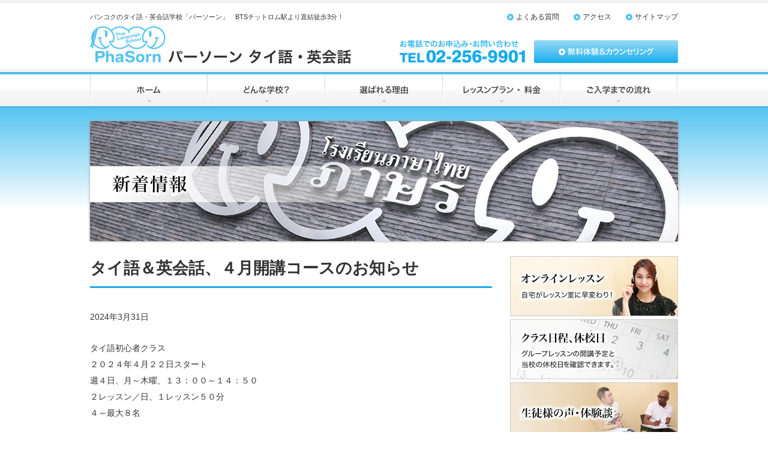

--- FILE ---
content_type: text/html
request_url: https://phasorn-thai.jp/news/310324.html
body_size: 12432
content:
<!DOCTYPE html PUBLIC "-//W3C//DTD XHTML 1.0 Transitional//EN" "http://www.w3.org/TR/xhtml1/DTD/xhtml1-transitional.dtd">
<html xmlns="http://www.w3.org/1999/xhtml" xml:lang="ja" lang="ja" dir="ltr">
<head>
<meta http-equiv="content-language" content="ja" />
<meta http-equiv="content-type" content="text/html; charset=utf-8" />
<meta http-equiv="content-style-type" content="text/css" />
<meta http-equiv="content-script-type" content="text/javascript" />
<title>タイ語＆英会話、４月開講コースのお知らせ｜タイ語・英会話スクール PhaSorn パーソーン</title>
<meta name="description" content="バンコクのタイ語教室・英会話スクールのPHASORN（パーソーン）。授業料からご入学の流れを紹介。無料体験レッスン受付中。" />
<meta name="keywords" content="タイ語,英会話,スクール,PHASORN,パーソーン,バンコク" />
<link rel="stylesheet" type="text/css" href="../cmn/css/screen.css" media="all" />
<script type="text/javascript" src="../cmn/js/jquery.min.js"></script>
<script type="text/javascript" src="../cmn/js/heightLine.js"></script>
<script type="text/javascript" src="../cmn/js/cmn.js"></script>
</head>

<body>
<div id="body">

<!-- header -->
<div id="headerArea">
<p id="logo"><a href="../index.html"><img src="../cmn/img/logo.gif" alt="PhaSorn" width="126" height="60" border="0" /></a></p>
<p id="logoText"><img src="../cmn/img/logotext.gif" alt="パーソーン タイ語・英会話" width="305" height="24" /></p>
<p id="headerCopy">バンコクのタイ語・英会話学校「パーソーン」　BTSチットロム駅より直結徒歩3分！</p>
<p id="headerTel"><img src="../cmn/img/footer_tel01.gif" alt="お電話でのお申込み・お問い合わせ 電話番号02-256-9901" width="209" height="38" /></p>
<div id="hnaviA">
<ul>
<li id="hnaviA01"><a href="../faq/index.html">よくある質問</a></li>
<li id="hnaviA02"><a href="../access/index.html">アクセス</a></li>
<li id="hnaviA03"><a href="../sitemap/index.html">サイトマップ</a></li>
</ul>
</div>
<div id="hnaviB">
<ul>
<li id="hnaviB02"><a href="../entry/index.html"><img src="../cmn/img/hnavi03_off.jpg" alt="無料体験＆カウンセリング" width="240" height="38" /></a></li>
</ul>
</div>
</div>
<!-- /header -->

<!-- navi -->
<div id="gnaviArea">
<ul>
<li id="gnavi01"><a href="../index.html"><img src="../cmn/img/gnavi01_off.jpg" alt="ホーム" width="196" height="53" /></a></li>
<li id="gnavi02"><a href="../about/index.html"><img src="../cmn/img/gnavi02_off.jpg" alt="どんな学校？" width="196" height="53" /></a></li>
<li id="gnavi03"><a href="../reason/index.html"><img src="../cmn/img/gnavi03_off.jpg" alt="選ばれる理由" width="196" height="53" /></a></li>
<li id="gnavi04"><a href="../lesson/index.html"><img src="../cmn/img/gnavi04_off.jpg" alt="レッスンプラン・料金" width="196" height="53" /></a></li>
<li id="gnavi05"><a href="../flow/index.html"><img src="../cmn/img/gnavi05_off.jpg" alt="ご入学までの流れ" width="196" height="53" /></a></li>
</ul>
</div>
<!-- /navi -->

<div id="photoArea"><h1><img src="img/title.jpg" alt="どんな学校？" width="980" height="200" /></h1></div>

<!-- contents -->
<div class="contentsAreaA clearFix">

<div class="leftAreaA">
<h2 class="headingLv02A">タイ語＆英会話、４月開講コースのお知らせ</h2>
<p class="mb25">2024年3月31日</p>

<p class="mb25">タイ語初心者クラス</br>
２０２４年４月２２日スタート</br>
週４日、月～木曜、１３：００～１４：５０</br>
２レッスン／日、１レッスン５０分</br>
４～最大８名</p>

<p class="mb25">タイ語初心者クラス（夜間コース）</br>
２０２４年４月２３日スタート</br>
週２日、火木曜、１８：３０～２０：２０</br>
２レッスン／日、１レッスン５０分</br>
４～最大８名</p>

<p class="mb25">基本となるタイ語の発音練習からはじめて、あいさつや数の数え方、ショッピングやレストランでの注文などなど、よく使うタイ語定番の言い回しを例文で学び、各シーンにズバリなタイ語のフレーズが自然に出てくるようになります。</p>

<p class="mb25">初心者英会話コース</br>
２０２４年４月２２日スタート</br>
週３日、月水金曜、９：００～１０：５０</br>
２レッスン／日、１レッスン５０分</br>
４～最大８名</p>

<p class="mb25">英会話コース（夜間コース）</br>
２０２４年４月２２日スタート</br>
週３日、月水金曜、１８：３０～２０：２０</br>
２レッスン／日、１レッスン５０分</br>
４～最大８名</p>

<p class="mb25">週末、土日集中でレッスンできるコースは<a href="https://www.phasorn-thai.jp/schedule/index.html">こちら</a>からご確認ください。</p>

<p class="mb25">体験レッスンも随時受付中！</br>
実際の授業内容や学校の雰囲気を体験することができます。</p>

<p class="mb25">お問い合わせはこちら↓</br>
info@phasorn-thai.com</br>
LINE</br>
<a href="https://lin.ee/sJi2Xnd">https://lin.ee/sJi2Xnd</a></p>

<p class="mb50 xCenter"><a href="javascript:history.back();">前のページに戻る</a></p>

<div id="entryAreaA01">
<div id="entryAreaA02">
<h2><img src="../cmn/img/footer_text01.gif" alt="無料体験レッスン＆カウンセリングのお申し込み" width="564" height="27" /></h2>
<h3><img src="../cmn/img/footer_text02.gif" alt="リラックスしながら楽しく学ぶ、パーソーンでのレッスンをお試しください。" width="516" height="17" /></h3>
<p>教授法・教師の質と和やかな雰囲気を体験してみてください。必ずご満足いただけると思います。必要に応じて日本人スタッフが対応させていただきますので、初心者の方も安心してお越しください。</p>
<ul>
<li id="enaviA01"><img src="../cmn/img/footer_tel01.gif" alt="お電話でのお申込み・お問い合わせ 電話番号02-256-9901" width="209" height="38" /></li>
<li id="enaviA03"><a href="../entry/index.html"><img src="../cmn/img/hnavi02_off.jpg" alt="無料体験＆カウンセリング" width="340" height="38" /></a></li>
</ul>
</div>
</div>

</div>
<!-- /contents -->

<!-- banner -->
<div class="rightAreaA">
<!--<h2 class="headingLv02C">年別アーカイブ</h2>
<ul id="rightLinkAreaA">
<li><a href="#">2013年</a></li>
<li><a href="#">2012年</a></li>
</ul>-->

<ul id="bannerAreaA">
<li><a href="../lesson/thai_online/index.html"><img src="../cmn/img/b01.jpg" alt="オンラインレッスン" width="280" height="100" /></a></li>
<li><a href="../schedule/index.html"><img src="../cmn/img/b02.jpg" alt="クラス日程、休校日" width="280" height="100" /></a></li>
<li><a href="../voice/index.html"><img src="../cmn/img/b03.jpg" alt="生徒様の声・体験談" width="280" height="100" /></a></li>
<li><a href="../lesson/thai_trip/index.html"><img src="../cmn/img/b04.jpg" alt="出張レッスン" width="280" height="100" /></a></li>
<li><a href="../reason/visa/index.html"><img src="../cmn/img/b05.jpg" alt="就学ビザコース" width="280" height="100" /></a></li>
<li><a href="../lesson/index.html#a02"><img src="../cmn/img/b06.jpg" alt="タイ語検定 試験対策コース" width="280" height="100" /></a></li>
</ul>
<div id="indexBannerAreaA">
<div class="indexBannerAreaB01">
<h2><a href="../about/index.html"><img src="../cmn/img/s03_heading01.jpg" alt="Phasornはどんな学校？" width="246" height="45" /></a></h2>
<p>タイ語や英語を学びたい理由、目標などを遠慮なくお聞かせください。レベルとあらゆる目的に合わせて、無理なくスタートしましょう。教師はあなたの文法や表現ミスを丁寧に指導します。</p>
</div>
<div class="indexBannerAreaB01">
<h2><a href="../lesson/index.html#a01"><img src="../cmn/img/s03_heading02.jpg" alt="タイ語発音矯正クラス" width="246" height="45" /></a></h2>
<p>「ネイティブと話して自分の発音が通じない」「発音が原因で会話力が伸びない」と感じている方のためのクラス。当校の生徒様どなたでも参加いただけます。</p>
</div>
<div class="indexBannerAreaB02">
<h2><a href="../reason/index.html"><img src="../cmn/img/s03_heading03.jpg" alt="だから安心！パーソーンの特徴" width="246" height="45" /></a></h2>
<p>豊富なレッスンラインナップ、振替システムなど長く続けられる環境を整え、長期学習者には学生ビザ取得まで最適な手順でサポート。本気でタイ語力をつけたい方を応援します。</p>
</div>
</div>
</div>
<!-- /banner -->

</div>

<!-- /contents -->

<!-- footer -->
<div id="pageTopArea" class="clearFix">
<p><a href="#body"><img src="../cmn/img/btn_pagetop.gif" alt="page top" width="67" height="11" /></a></p>
</div>
<div id="footerCopyAreaA">
<div id="footerCopyA">
<p>パーソーンタイ語学校はバンコクの中心街、BTSスカイトレインチットロム駅より高架歩道「スカイウォーク」を歩いてすぐのセントラルワールド内セントラルタワー15階にございます。日常タイ語会話、ビジネスタイ語会話、トラベルタイ語会話、日常英会話、ビジネス英会話、トラベル英会話など、目標・レベル実現に向け無理なく学ぶことが可能です。「ことば」を学びながら異なる文化や生活様式を受け入れ、楽しさや喜びを共有できるコミュニケーション能力向上のお手伝いをいたします。</p>
</div>
</div>
<div id="fnaviAreaA" class="clearFix">
<div id="fnaviA01">
<ul>
<li><a href="../index.html">トップページ</a></li>
<li><a href="../about/index.html">どんな学校？</a></li>
<li><a href="../reason/index.html">選ばれる理由</a>
<ul>
<li><a href="../reason/teacher/index.html">情熱溢れる教師</a></li>
<li><a href="../reason/lesson/index.html">豊富なレッスンタイプ</a></li>
<li><a href="../reason/curriculum/index.html">カリキュラム教材</a></li>
<li><a href="../reason/level/index.html">幅広いレベルに対応</a></li>
<li><a href="../reason/open/index.html">毎日オープン</a></li>
<li><a href="../reason/system/index.html">振替制度</a></li>
<li><a href="../reason/relaxation/index.html">快適リラックス学習</a></li>
<li><a href="../reason/visa/index.html">ビザ取得安心サポート</a></li>
</ul>
</li>
</ul>
</div>

<div id="fnaviA02">
<ul>
<li><a href="#">レッスンプラン・料金</a>
<ul>
<li><a href="../lesson/index.html">タイ語：グループレッスン</a></li>
<li><a href="../lesson/thai_private/index.html">タイ語：プライベートレッスン</a></li>
<li><a href="../lesson/thai_semiprivate/index.html">タイ語：セミプライベートレッスン</a></li>
<li><a href="../lesson/thai_trip/index.html">タイ語：出張レッスン</a></li>
<li><a href="../lesson/thai_visa/index.html">タイ語：学生ビザコース</a></li>
<li><a href="../lesson/thai_online/index.html">タイ語：オンラインレッスン</a></li>
<li><a href="../lesson/english_group/index.html">英語：グループレッスン</a></li>
<li><a href="../lesson/english_private/index.html">英語：プライベートレッスン</a></li>
<li><a href="../lesson/english_semiprivate/index.html">英語：セミプライベートレッスン</a></li>
<li><a href="../lesson/english_trip/index.html">英語：出張レッスン</a></li>
<li><a href="../lesson/english_visa/index.html">英語：学生ビザコース</a></li>
</ul>
</li>
</ul>
</div>

<div id="fnaviA03">
<ul>
<li><a href="../flow/index.html">ご入学までの流れ</a></li>
<li><a href="../faq/index.html">よくある質問</a></li>
<li><a href="../schedule/index.html">日程・休校日</a></li>
<li><a href="../voice/index.html">生徒様の声・体験談</a></li>
</ul>
</div>

<div id="fnaviA04">
<ul>
<li><a href="../entry/index.html">無料体験＆カウンセリング</a></li>
<li><a href="../access/index.html">アクセス</a></li>
<li><a href="../sitemap/index.html">サイトマップ</a></li>
</ul>
</div>

</div>
<p id="footerAreaA">&copy;Copyright Phasorn Thai Language School all rights reserved.</p>
<!-- /footer -->

</div>
</body>
</html>


--- FILE ---
content_type: text/css
request_url: https://phasorn-thai.jp/cmn/css/screen.css
body_size: -10
content:
@charset "utf-8";

@import "layout_screen.css";
@import "default.css";

--- FILE ---
content_type: text/css
request_url: https://phasorn-thai.jp/cmn/css/layout_screen.css
body_size: 19550
content:
@charset "utf-8";

/* common */
/* ----------------------------------------------------------------------------------------- */

/* layout */
/* -------------------------------------------- */

body{
	font-family:"ヒラギノ角ゴ Pro W3", "Hiragino Kaku Gothic Pro", "メイリオ", Meiryo, Osaka, "ＭＳ Ｐゴシック", "MS PGothic", sans-serif !important;
	background:#FFF;
	color:#333;
	font-size:0.85em;
	color:#333;
	line-height:2em;
}

#body{
	background:url(../img/back04.jpg) repeat-x center top;
	text-align:center;
}

#index{
	background:url(../img/back01.jpg) repeat-x center top;
	text-align:center;
}

/* contents */
/* -------------------------------------------- */

.contentsAreaA{
	width:980px;
	padding-bottom:25px;
	margin:0 auto;
	text-align:left;
}

.leftAreaA{
	width:670px;
	float:left;
}

.rightAreaA{
	width:280px;
	float:right;
}

#photoArea{
	width:980px;
	height:200px;
	margin:0 auto 25px auto;
	background:#FFF;
	box-shadow: 0px 0px 4px #999;
	-moz-box-shadow: 0px 0px 4px #999;
	-webkit-box-shadow: 0px 0px 4px #999;
}

.left206{
	float:left;
	width:206px;
}

.left250{
	float:left;
	width:250px;
}

.left306{
	float:left;
	width:306px;
}

.left330{
	float:left;
	width:330px;
}

.left350{
	float:left;
	width:350px;
}

.left368{
	float:left;
	width:368px;
}

.left450{
	float:left;
	width:450px;
}

.left475{
	float:left;
	width:475px;
}

.left550{
	float:left;
	width:550px;
}

.left570{
	float:left;
	width:570px;
}

.left600{
	float:left;
	width:600px;
}

.right306{
	float:right;
	width:306px;
}

.right330{
	float:right;
	width:330px;
}
.right338{
	float:right;
	width:338px;
}

.right350{
	float:right;
	width:350px;
}

.right430{
	float:right;
	width:430px;
}

.right450{
	float:right;
	width:450px;
}

.right475{
	float:right;
	width:475px;
}

.right600{
	float:right;
	width:600px;
}

.right625{
	float:right;
	width:625px;
}

.right700{
	float:right;
	width:700px;
}

.borderAreaA{
	padding-bottom:25px;
	margin-bottom:25px;
	border-bottom:1px dotted #CCCCCC;
}

/* header */
/* -------------------------------------------- */

#headerArea{
	position:relative;
	width:980px;
	height:124px;
	margin:0 auto;
}

#logo{
	position:absolute;
	width:126px;
	height:60px;
	top:44px;
	left:0;
}

#logoText{
	position:absolute;
	width:305px;
	height:24px;
	top:82px;
	left:130px;
}

#headerCopy{
	position:absolute;
	font-size:80%;
	width:600px;
	text-align:left;
	height:1em;
	top:15px;
	left:0;
}

#headerTel{
	position:absolute;
	width:209px;
	height:38px;
	top:67px;
	right:255px;
}

#hnaviA{
	position:absolute;
	width:300px;
	height:1em;
	text-align:right;
	top:14px;
	right:0;
}

#hnaviA li{
	display:inline;
	font-size:90%;
	line-height:1em;
}

#hnaviA li a,
#hnaviA li a:visited{
	color:#333;
	text-decoration:none;
	padding-left:15px;
	background:url(../img/arrow02.gif) no-repeat left center;
}

#hnaviA li a:hover,
#hnaviA li a.current{
	color:#54C3F1;
}

#hnaviA01,
#hnaviA02{
	margin-right:20px;
}

#hnaviB{
	position:absolute;
	width:240px;
	height:38px;
	top:67px;
	right:0;
}

#hnaviB ul{
	position:relative;
	width:240px;
	height:38px;
}

#hnaviB01{
	position:absolute;
	width:140px;
	height:38px;
	top:0;
	left:0;
	list-style:none;
}

#hnaviB02{
	position:absolute;
	width:240px;
	height:38px;
	top:0;
	right:0;
	list-style:none;
}

/* navi */
/* -------------------------------------------- */

#gnaviArea{
	position:relative;
	width:980px;
	height:53px;
	margin:0 auto 25px auto;
}

#gnaviArea ul{
	position:relative;
	width:980px;
	height:53px;
}

#gnaviArea ul li{
	position:absolute;
	width:196px;
	height:53px;
	top:0;
	list-style:none;
}

#gnavi01{
	left:0;
}

#gnavi02{
	left:196px;;
}

#gnavi03{
	left:392px;
}

#gnavi04{
	left:588px;
}

#gnavi05{
	right:0;
}

/* rightLinkArea */
/* -------------------------------------------- */

#rightLinkAreaA{
	margin-bottom:50px;
}

#rightLinkAreaA li{
	width:280px;
	list-style:none;
}

#rightLinkAreaA li a{
	width:252px;
	_width:280px;
	display:block;
	padding:13px 0 13px 28px;
	color:#333;
	text-decoration:none;
	border-bottom:1px dotted #DDD;
	background:url(../img/arrow05.gif) no-repeat 10px center;
	line-height:1.25em;
}

#rightLinkAreaA li a:hover{
	color:#1DAEED;
}

/* footer */
/* -------------------------------------------- */

#footerAreaA{
	font-size:90%;
	padding:10px 0 50px 0;
	border-top:1px solid #CCC;
}

#pageTopArea{
	width:980px;
	margin:0 auto;
	text-align:right;
}

#pageTopArea p a{
	width:67px;
	padding:20px 0;
	display:block;
	float:right;
}

#pageTopArea a:hover{
	opacity:0.5;
}

#footerCopyAreaA{
	border-top:2px solid #54C3F1;
	border-bottom:1px solid #CCC;
}

#footerCopyA{
	width:980px;
	margin:0 auto;
	padding:15px 0;
	text-align:left;
	font-size:0.8em;
	line-height:2em;
}

#fnaviAreaA{
	width:980px;
	margin:0 auto;
	padding:25px 0;
	text-align:left;
}

#fnaviA01{
	width:225px;
	float:left;
}

#fnaviA02{
	width:285px;
	float:left;
}

#fnaviA03{
	width:200px;
	float:left;
}

#fnaviA04{
	float:right;
}

#fnaviAreaA ul{
	list-style:none;
	line-height:1.5em;
}

#fnaviAreaA li{
	margin-bottom:5px;
}

#fnaviAreaA li li{
	margin-bottom:0;
}

#fnaviAreaA ul li a{
	color:#333;
	text-decoration:none;
	padding-left:15px;
	background:url(../img/arrow03.gif) no-repeat left center;
}

#fnaviAreaA a:hover{
	color:#54C3F1;
}

#fnaviAreaA ul li ul{
	padding-top:5px;
	margin-left:20px;
}

#fnaviAreaA ul li ul li a{
	padding-left:10px;
	background:url(../img/arrow04.gif) no-repeat left center;
	font-size:0.9em;
}

/* text */
/* ----------------------------------------------------------------------------------------- */

.headingLv02A{
	font-size:2em;
	padding-bottom:10px;
	margin-bottom:35px;
	border-bottom:3px solid #19ACEC;
	line-height:1.5em;
	font-weight:bold;
}

.headingLv02B{
	font-size:2em;
	padding-bottom:10px;
	margin-bottom:15px;
	border-bottom:3px solid #19ACEC;
	line-height:1.5em;
	font-weight:bold;
}

.headingLv02C{
	font-size:1.2em;
	padding-bottom:10px;
	border-bottom:2px solid #19ACEC;
	line-height:1.5em;
	font-weight:bold;
}

.headingLv03A{
	font-size:1.75em;
	padding:4px 0 8px 15px;
	margin-bottom:20px;
	border-left:4px solid #19ACEC;
	border-bottom:1px solid #CCC;
	line-height:1.5em;
	font-weight:bold;
}

.headingLv03B{
	font-size:1.3em;
	color:#19ACEC;
	line-height:1.5em;
	font-weight:bold;
}

.headingLv03C{
	font-size:1.3em;
	color:#19ACEC;
	line-height:1.5em;
	margin-bottom:10px;
	font-weight:bold;
}

.headingLv03D{
	font-size:1.4em;
	padding:2px 0 8px 15px;
	margin-bottom:20px;
	border-left:4px solid #19ACEC;
	border-bottom:1px solid #97D9F4;
	line-height:1.5em;
	font-weight:bold;
}

.headingLv03E{
	font-size:1.3em;
	color:#19ACEC;
	line-height:1.5em;
	margin-bottom:15px;
	font-weight:bold;
}

.headingLv04A{
	color:#19ACEC;
	font-size:1.1em;
	line-height:1.75em;
	margin-bottom:10px;
	padding:5px 10px;
	background:#EAF8FD;
	font-weight:bold;
}

.headingLv05A{
	font-size:1.15em;
	margin-bottom:10px;
	line-height:1.75em;
	font-weight:bold;
}

.headingLv05B{
	font-size:1.1em;
	margin-bottom:5px;
	line-height:1.75em;
	color:#19ACEC;
	font-weight:bold;
}

/* table */
/* ----------------------------------------------------------------------------------------- */

.tableStyleA{
	width:100%;
	border-collapse:collapse;
	border:1px solid #ccc;
}

.tableStyleA th{
	padding:10px 15px;
	background:#EFEFEF;
	border:1px solid #ccc;
	text-align:center;
	font-weight:normal;
}

.tableStyleA td{
	padding:10px 15px;
	border:1px solid #ccc;
	text-align:center;
}

.tableStyleB{
	width:100%;
	border-collapse:collapse;
	margin-bottom:50px;
}

.tableStyleB th{
	padding:7px 15px;
	width:40%;
	font-weight:normal;
	border:1px solid #CCC;
	text-align:left;
	white-space:nowrap;
	background:#EFEFEF;
}

.tableStyleB th img{
	float:right;
}

.tableStyleB td{
	padding:7px 15px;
	font-weight:normal;
	border:1px solid #CCC;
	text-align:left;
}

/* other */
/* ----------------------------------------------------------------------------------------- */

.titleLinkA a{
	color:#19ACEB !important;
	text-decoration:none !important;
}

.titleLinkA a:hover{
	text-decoration:underline !important;
}

.linkstyleA a{
	padding-left:15px;
	color:#19ACEB !important;
	text-decoration:none !important;
	background:url(../img/arrow05.gif) no-repeat left center;
}

.linkstyleA a:hover{
	text-decoration:underline !important;
}

.imgover:hover{
	opacity:0.7;
}

.punavi{
	color:#CCC;
}

.punavi a{
	color:#19ACEB !important;
	text-decoration:none !important;
}

.punavi a:hover{
	text-decoration:underline !important;
}

/* index */
/* ----------------------------------------------------------------------------------------- */

#indexPhotoArea{
	width:980px;
	height:330px;
	margin:0 auto 25px auto;
	padding:1px;
	background:#FFF;
	box-shadow: 0px 0px 4px #999;
	-moz-box-shadow: 0px 0px 4px #999;
	-webkit-box-shadow: 0px 0px 4px #999;
}

#bannerAreaA{
	margin-bottom:25px;
}

#bannerAreaA a:hover{
	opacity:0.5;
}

#bannerAreaA li{
	list-style:none;
	margin-bottom:5px;
}

#bannerAreaA li:last-child{
	margin-bottom:0;
}

#indexBannerAreaA{
	padding:15px 0;
	border-top:2px solid #CCC;
	border-bottom:2px solid #CCC;
	font-size:0.8em;
	line-height:1.75em;
}

#indexBannerAreaB01{
	margin-bottom:15px;
	padding-bottom:15px;
	border-bottom:1px dotted #CCCCCC;
}

#indexBannerAreaA h2{
	margin-bottom:10px;
}

#indexBannerAreaA a:hover{
	opacity:0.5;
}

.indexBannerAreaB01{
	padding:0 16px 15px 16px;
	margin-bottom:15px;
	border-bottom:1px dotted #CCCCCC;
}

.indexBannerAreaB02{
	padding:0 25px 0 25px;
}

#indexAreaA{
	width:670px;
	margin:15px 0 50px 0;
	padding:5px 0;
	background:url(../../img/index_back01.gif) repeat-y top center;
}

#indexAreaA a:hover{
	opacity:0.5;
}

#indexAreaA dt{
	margin-bottom:5px;
}

#indexAreaA dd img{
	margin-bottom:5px;
}

#indexAreaA01{
	width:200px;
	margin-right:35px;
	float:left;
}

#indexAreaA02{
	width:200px;
	margin-right:35px;
	float:left;
}

#indexAreaA03{
	width:200px;
	float:right;
}

#newsAreaA{
	font-size:0.9em;
}

#newsAreaA dt{
	vertical-align:middle;
	line-height:1em;
	margin:15px 0 0 0;
	padding:0 15px;
}

#newsAreaA dt img{
	padding-bottom:4px;
	margin-right:15px;
	vertical-align:middle;
	line-height:1em;
}

#newsAreaA dd{
	margin-bottom:15px;
	padding:5px 15px 15px 15px;
	border-bottom:1px dotted #CCCCCC;
}

#entryAreaA01{
	width:660px;
	padding:5px;
	background:url(../img/back02.gif);
}

#entryAreaA02{
	width:600px;
	padding:25px 30px;
	background:#FFF;
	font-size:0.9em;
}

#entryAreaB01{
	width:970px;
	padding:5px;
	background:url(../img/back02.gif);
}

#entryAreaB02{
	width:910px;
	padding:25px 30px;
	background:#FFF;
	font-size:0.9em;
}

#entryAreaA02 h2{
	margin-bottom:13px;
}

#entryAreaA02 h3{
	margin-bottom:10px;
}

#entryAreaA02 ul{
	position:relative;
	width:600px;
	height:38px;
	margin-top:15px;
	list-style:none;
}

#enaviA01{
	position:absolute;
	width:209px;
	height:38px;
	top:0;
	left:0;
}

#enaviA02{
	position:absolute;
	width:135px;
	height:38px;
	top:0;
	left:218px;
}

#enaviA03{
	position:absolute;
	width:340px;
	height:38px;
	top:0;
	right:0;
}

#indexCourseAreaA{
	width:670px;
	margin:15px 0 50px 0;
}

#indexCourseA01{
	width:320px;
	float:left;
	border:5px solid #CCC;
	padding-bottom:145px;
	background:url(../../img/s02_img01.jpg) no-repeat center bottom;
}

#indexCourseA02{
	width:320px;
	float:right;
	border:5px solid #CCC;
	padding-bottom:145px;
	background:url(../../img/s02_img02.jpg) no-repeat center bottom;
}

.indexCourse{
	width:280px;
	margin:0 auto;
	padding-top:20px;
}

.indexCourseTitle{
	border-bottom:1px dotted #CCC;
	padding-bottom:10px;
	margin-bottom:10px;
}

.indexCourseTitle h3{
	float:left;
}

.indexCourseTitle p{
	float:right;
}

.indexCourse h4{
	margin-bottom:10px;
	color:#0080C0;
	font-size:0.9em;
}

.indexCourseLeft{
	float:left;
}

.indexCourseRight{
	float:right;
}

.indexCourseLeft li,
.indexCourseRight li{
	list-style:none;
}

.indexCourseLeft a,
.indexCourseRight a{
	color:#333 !important;
	text-decoration:none !important;
	font-size:0.8em;
	padding-left:15px;
	background:url(../img/arrow02.gif) no-repeat left center;
}

.indexCourseLeft a:visited,
.indexCourseRight a;visited{
	color:#333;
}

.indexCourseLeft a:hover,
.indexCourseRight a:hover{
	color:#54C3F1 !important;
}

.bx-wrapper{
	position:relative;
	margin:0 auto 60px;
	padding:0;
	*zoom:1;
}

.bx-wrapper img{
	max-width:100%;
	display:block;
}

.bx-wrapper .bx-pager,
.bx-wrapper .bx-controls-auto{
	position:absolute;
	bottom:-30px;
	width:100%;
}

.bx-wrapper .bx-loading{
	min-height:50px;
	background:url(../img/bx_loader.gif) center center no-repeat #fff;
	height:100%;
	width:100%;
	position:absolute;
	top:0;
	left:0;
	z-index:2000;
}

.bx-wrapper .bx-pager{
	text-align:center;
	font-size:.85em;
	font-family:Arial;
	font-weight:bold;
	color:#666;
	padding-top:20px;
}

.bx-wrapper .bx-pager .bx-pager-item,
.bx-wrapper .bx-controls-auto .bx-controls-auto-item{
	display:inline-block;
	*zoom:1;
	*display:inline;
}

.bx-wrapper .bx-pager.bx-default-pager a{
	background:#CCC;
	text-indent:-9999px;
	display:block;
	width:6px;
	height:6px;
	margin:0 5px;
	outline:0;
	-moz-border-radius:3px;
	-webkit-border-radius:3px;
	border-radius:5px;
}

.bx-wrapper .bx-pager.bx-default-pager a:hover,
.bx-wrapper .bx-pager.bx-default-pager a.active{
	background:#54C3F1;
}

.bx-wrapper .bx-prev{
	left:15px;
	background:url(../img/index_arrow01.png) no-repeat 0 0;
}

.bx-wrapper .bx-next{
	right:15px;
	background:url(../img/index_arrow02.png) no-repeat 0 0;
}

.bx-wrapper .bx-prev:hover{
	background-position:0 0;
}

.bx-wrapper .bx-next:hover{
	background-position:0 0;
}

.bx-wrapper .bx-controls-direction a{
	position:absolute;
	top:50%;
	margin-top:-16px;
	outline:0;
	width:35px;
	height:35px;
	text-indent:-9999px;
	z-index:9999;
}

.bx-wrapper .bx-controls-direction a.disabled{
	display:none;
}

.bx-wrapper .bx-controls-auto{
	text-align:center;
}

.bx-wrapper .bx-controls-auto .bx-start{
	display:block;
	text-indent:-9999px;
	width:10px;
	height:11px;
	outline:0;
	background:url(../img/controls.png) -86px -11px no-repeat;
	margin:0 3px;
}

.bx-wrapper .bx-controls-auto .bx-start:hover,
.bx-wrapper .bx-controls-auto .bx-start.active{
	opacity:0.7;
}

.bx-wrapper .bx-controls-auto .bx-stop{
	display:block;
	text-indent:-9999px;
	width:9px;
	height:11px;
	outline:0;
	background:url(../img/controls.png) -86px -44px no-repeat;
	margin:0 3px;
}

.bx-wrapper .bx-controls-auto .bx-stop:hover,
.bx-wrapper .bx-controls-auto .bx-stop.active{
	opacity:0.7;
}

.bx-wrapper .bx-controls.bx-has-controls-auto.bx-has-pager .bx-pager{
	text-align:left;
	width:80%;
}

.bx-wrapper .bx-controls.bx-has-controls-auto.bx-has-pager .bx-controls-auto{
	right:0;
	width:35px;
}

.bx-wrapper .bx-caption{
	position:absolute;
	bottom:0;
	left:0;
	background:#666\9;
	background:rgba(80, 80, 80, 0.75);
	width:100%;
}

.bx-wrapper .bx-caption span{
	color:#fff;
	font-family:Arial;
	display:block;
	font-size:.85em;
	padding:10px;
}

#indexBtnArea{
	width:670px;
	height:46px;
	position:relative;
}

#indexBtnArea h2{
	width:670px;
	height:46px;
	position:absolute;
	z-index:1;
}

#btnStyle01{
	position:absolute;
	top:10px;
	right:25px;
	z-index:2;
}

#btnStyle01 a{
	color:#333;
	text-decoration:none;
	display:block;
	padding-left:15px;
	background:url(../img/arrow02.gif) no-repeat 0 9px;
}

/* about */
/* ----------------------------------------------------------------------------------------- */

.aboutAreaA{
	width:980px;
	padding:15px 0;
	background:url(../img/back03.gif) repeat-y top center;
}

/* lesson */
/* ----------------------------------------------------------------------------------------- */

#cnaviA{
	background:url(../img/back_cnaviA01.gif) repeat-x;
}

#cnaviA ul{
	list-style:none;
}

#cnaviA01{
	float:left;
}

#cnaviA02{
	float:right;
}

#cnaviB{
	margin-bottom:25px;
}

#cnaviB ul{
	list-style:none;
}

#cnaviB li{
	float:left;
}

/* flow */
/* ----------------------------------------------------------------------------------------- */

.flowAreaA{
	border-top:1px solid #97D9F4;
	padding:30px 35px;
}

.flowAreaALast{
	border-top:1px solid #97D9F4;
	border-bottom:1px solid #97D9F4;
	margin-bottom:50px;
	padding:30px 35px;
}

.flowAreaALeft{
	float:left;
	width:116px;
}

.flowAreaARight{
	float:right;
	width:755px;
}

.flowAreaARight h3{
	font-size:1.8em;
	color:#19ACEC;
	line-height:1.5em;
	margin-bottom:15px;
}

/* faq */
/* ----------------------------------------------------------------------------------------- */

.faqAreaA{
	padding-bottom:25px;
}

.faqAreaA h3{
	margin-bottom:10px;
	font-size:1.25em;
	line-height:1.5em;
	color:#19ACEB;
}

.faqAreaA ul{
	list-style:none;
	border-top:1px dotted #ddd;
	margin-bottom:25px;
}

.faqAreaA li{
	border-bottom:1px dotted #ddd;
}

.faqAreaA li a{
	color:#111;
	text-decoration:none;
	display:block;
	padding:10px 25px 10px 45px;
	background:url(../img/arrow06.gif) 25px center no-repeat;
}

.faqAreaA li a:hover{
	text-decoration:underline;
}

.faqAreaB h3{
	margin-bottom:10px;
	border-top:1px solid #97D9F4;
	border-bottom:1px solid #97D9F4;
	padding:10px 25px;
	font-size:1.25em;
	line-height:1.5em;
	color:#19ACEB;
	background:#E9F7FD;
	font-weight:normal;
}

.faqAreaB dl{
	margin-bottom:25px;
}

.faqAreaB dt{
	padding:10px 0 5px 35px;
	color:#19ACEB;
	font-weight:normal;
	background:url(../img/faq_icon01.gif) no-repeat left 10px;
}

.faqAreaB dd{
	padding:10px 0 5px 35px;
	background:url(../img/faq_icon02.gif) no-repeat left 10px;
}

.pageback{
	margin-bottom:25px;
	padding-bottom:25px;
	border-bottom:1px dotted #ddd;
	text-align:right;
}

.pagebackLast{
	margin-bottom:50px;
	text-align:right;
}

.pagebackLast a,
.pageback a{
	padding-left:15px;
	color:#111 !important;
	text-decoration:none !important;
	background:url(../img/arrow07.gif) no-repeat left center;
}

.pagebackLast a:hover,
.pageback a:hover{
	text-decoration:underline !important;
}

/* sitemap */
/* ----------------------------------------------------------------------------------------- */

.sitemap h3{
	margin-bottom:5px;
	padding-left:18px;
	background:url(../img/arrow08.gif) no-repeat left 6px;
	font-weight:normal;
	line-height:1.75em;
}

.sitemap a{
	color:#111 !important;
	text-decoration:none !important;
}

.sitemap a:hover{
	text-decoration:underline !important;
}

.sitemap ul{
	margin-left:35px;
	margin-bottom:25px;
	line-height:1.75em;
}

/* voice */
/* ----------------------------------------------------------------------------------------- */

.voiceList dt{
	color:#19ACEC;
	margin-bottom:5px;
	font-weight:bold;
	font-size:1.1em;
}

.voiceList dd{
	margin-bottom:20px;
}

/* entry */
/* ----------------------------------------------------------------------------------------- */

#entryA{
	margin-bottom:50px;
	padding:35px 45px;
	border-radius:6px;
	box-shadow: 0px 0px 5px #AAA;
	-moz-box-shadow: 0px 0px 5px #AAA;
	-webkit-box-shadow: 0px 0px 5px #AAA;
}

#entryImgA{
	margin-bottom:25px;
	list-style:none;
	background:url(../img/back_entry.gif) no-repeat top center;
}

#entryImgA li{
	width:200px;
	float:left;
	text-align:center;
	font-size:0.9em;
	line-height:1.5em;
}

#entryImgA li img{
	margin-bottom:10px;
}

#entryImgA01,
#entryImgA02,
#entryImgA03{
	margin-right:30px;
}

#entryB{
	margin-bottom:15px;
}

#entryB h3{
	float:left;
}

#entryB p{
	float:left;
}

#entryC{
	font-size:0.95em;
}

#entryD{
	list-style:none;
}

#entryD li{
	padding-bottom:50px;
	background:url(../img/arrow09.gif) no-repeat center 98px;
}

#entryD li:last-child{
	padding-bottom:0;
	background:none;
}

.input01{
	width:125px;
}

.input03{
	width:200px;
}

.input05{
	width:100%;
	height:150px;
}

.input06{
	width:4em;
}


















--- FILE ---
content_type: text/css
request_url: https://phasorn-thai.jp/cmn/css/default.css
body_size: 16761
content:
@charset "utf-8";

/* reset */
/* ----------------------------------------------------------------------------------------- */

body,div,dl,dt,dd,ul,ol,li,h1,h2,h3,h4,h5,h6,pre,form,fieldset,textarea,p,blockquote,th,td{
	margin:0;
	padding:0;
}

html{
	overflow-y:scroll;
}

h1,h2,h3,h4,h5,h6{
	font-size:100%;
}

*html th,
*html td{
	font-size:1em;
	line-height:1.5;
}

table{
	border-collapse:collapse;
	border-spacing:0;
}

fieldset,img{
	border:0;
}

.dispnone{
	display:none;
}

/* text */
/* ----------------------------------------------------------------------------------------- */

bold,
.bold{
	font-weight:bold !important;
}

em,
.em{
	font-style:italic !important;
}

address{
	font-weight:normal !important;
}

.normal{
	font-weight:normal !important;
}

/* fontsizeup */
/* -------------------------------------------- */

.oneUp{
	font-size:1.2em !important;
}

.twoUp{
	font-size:1.3em !important;
}

.threeUp{
	font-size:1.4em !important;
}

/* fontsizedown */
/* -------------------------------------------- */

.oneDown{
	font-size:0.8em !important;
}

.twoDown{
	font-size:0.7em !important;
}

.threeDown{
	font-size:0.6em !important;
}

/* line-height */
/* -------------------------------------------- */

.lhA{
	line-height:1em;
}

.lhB{
	line-height:1.25em;
}

.lhC{
	line-height:1.5em;
}

.lhD{
	line-height:1.75em;
}

.lhE{
	line-height:2em;
}

/* indent */
/* -------------------------------------------- */

.indentA{
	text-indent:1em !important;
}

.indentB{
	text-indent:-1em !important;
	margin-left:1em !important;
}

.indentC{
	text-indent:-1.5em !important;
	margin-left:1.5em !important;
}

.indentD{
	text-indent:-2em !important;
	margin-left:2em !important;
}

.indentE{
	text-indent:-2.5em !important;
	margin-left:2.5em !important;
}

.indentF{
	text-indent:-3em !important;
	margin-left:3em !important;
}

.indentG{
	text-indent:-3.5em !important;
	margin-left:3.5em !important;
}

.indentH{
	text-indent:-4em !important;
	margin-left:4em !important;
}

/* link */
/* ----------------------------------------------------------------------------------------- */

a{
	color:#06C;
}

a:link{
	color:#06C;
	text-decoration:underline;
}

a:visited{
	color:#309;
	text-decoration:underline;
}

a:hover{
	color:#06C;
	text-decoration:none;
}

a:active{
	color:#06C;
	text-decoration:none;
}

/* color */
/* ----------------------------------------------------------------------------------------- */

.whiteA{
	color:#FFF !important;
}

.blackA{
	color:#333 !important;
}

.greyA{
	color:#999 !important;
}

.redA{
	color:#F00 !important;
}

.redB{
	color:#932C04 !important;
}

.blueA{
	color:#15ABEC !important;
}

.blueB{
	color:#004080 !important;
}

.greenA{
	color:#90B535 !important;
}

.orangeA{
	color:#EC9500 !important;
}

.purpleA{
	color:#939 !important;
}

.orangeA{
	color:#EC9500 !important;
}

.pinkB{
	color:#EF8585 !important;
}

.yellowA{
	color:#feed01 !important;
}

/* list */
/* ----------------------------------------------------------------------------------------- */

li img{
	vertical-align:bottom;
}

.listNone,
.listNone li{
	list-style:none !important;
}

.listIconDisc,
.listIconDisc li{
	list-style:disc !important;
}

.listIconCircle,
.listIconCircle li{
	list-style:circle !important;
}

/* tableline */
/* ----------------------------------------------------------------------------------------- */

.bNone{
	border:none !important;
}

.bTNone{
	border-top:none !important;
}

bBNone{
	border-bottom:none !important;
}

.bLNone{
	border-left:none !important;
}

.bRNone{
	border-right:none !important;
}

/* layout */
/* ----------------------------------------------------------------------------------------- */

/* clear */
/* -------------------------------------------- */

.clearFix:after{
	content:".";
	display:block; 
	height:0; 
	clear:both;
	visibility:hidden;
}

.clearFix{
	display:inline-table;
}

*html .clearFix{
	height:1%;
}

.clearFix{
	display:block;
}

.clearFix{
	zoom:1;
}

.clearBoth{
	clear:both;
}

.clearLeft{
	clear:left !important;
}

.clearRight{
	clear:right !important;
}

/* float */
/* -------------------------------------------- */

.fLeft{
	float:left !important;
}

.fRight{
	float:right !important;
}

/* align */
/* -------------------------------------------- */

.xCenter,
table td.xCenter,
table th.xCenter,
table tr.xCenter td,
table tr.xCenter th{
	text-align:center !important;
}

.xLeft,
table td.xLeft,
table th.xLeft,
table tr.xLeft td,
table tr.xLeft th{
	text-align:left !important;
}

.xRight,
table td.xRight,
table th.xRight,
table tr.xRight td,
table tr.xRight th{
	text-align:right !important;
}

.yTop,
table td.yTop,
table th.yTop,
table tr.yTop td,
table tr.yTop th{
	vertical-align:top !important;
}

.yMiddle,
table td.yMiddle,
table th.yMiddle,
table tr.yMiddle td,
table tr.yMiddle th{
	vertical-align:middle !important;
}

.yBottom,
table td.yBottom,
table th.yBottom,
table tr.yBottom td,
table tr.yBottom th{
	vertical-align:bottom !important;
}

/* form */
/* ----------------------------------------------------------------------------------------- */

option{
	margin-right:5px;
}

label{
	margin-right:15px;
}

/* table */
/* ----------------------------------------------------------------------------------------- */

/* text */
/* -------------------------------------------- */

.nowrapA{
	white-space:nowrap !important;
}

table th.bold,
table td.bold{
	font-weight:bold !important;
}

/* width */
/* -------------------------------------------- */

th.w1em,
td.w1em{
	width:1em !important;
}

th.w1pc,
td.w1pc{
	width:1% !important;
}

th.w2pc,
td.w2pc{
	width:2% !important;
}

th.w3pc,
td.w3pc{
	width:3% !important;
}

th.w4pc,
td.w4pc{
	width:4% !important;
}

th.w5pc,
td.w5pc{
	width:5% !important;
}

th.w10pc,
td.w10pc{
	width:10% !important;
}

th.w13pc,
td.w13pc{
	width:13% !important;
}

th.w15pc,
td.w15pc{
	width:15% !important;
}

th.w20pc,
td.w20pc{
	width:20% !important;
}

th.w25pc,
td.w25pc{
	width:25% !important;
}

th.w30pc,
td.w30pc{
	width:30% !important;
}

th.w33pc,
td.w33pc{
	width:33% !important;
}

th.w34pc,
td.w34pc{
	width:34% !important;
}

th.w35pc,
td.w35pc{
	width:35% !important;
}

th.w40pc,
td.w40pc{
	width:40% !important;
}

th.w45pc,
td.w45pc{
	width:45% !important;
}

th.w50pc,
td.w50pc{
	width:50% !important;
}

th.w55pc,
td.w55pc{
	width:55% !important;
}

th.w60pc,
td.w60pc{
	width:60% !important;
}

th.w65pc,
td.w65pc{
	width:65% !important;
}

th.w70pc,
td.w70pc{
	width:70% !important;
}

th.w75pc,
td.w75pc{
	width:75% !important;
}

th.w80pc,
td.w80pc{
	width:80% !important;
}

th.w85pc,
td.w85pc{
	width:85% !important;
}

th.w90pc,
td.w90pc{
	width:90% !important;
}

th.w95pc,
td.w95pc{
	width:95% !important;
}

th.w100pc,
td.w100pc{
	width:100% !important;
}

/* margin padding */
/* ----------------------------------------------------------------------------------------- */

/* margin-top */
/* -------------------------------------------- */

.mt0{
	margin-top:0px !important;
}

.mt1{
	margin-top:1px !important;
}

.mt2{
	margin-top:2px !important;
}

.mt3{
	margin-top:3px !important;
}

.mt4{
	margin-top:4px !important;
}

.mt5{
	margin-top:5px !important;
}

.mt6{
	margin-top:6px !important;
}

.mt7{
	margin-top:7px !important;
}

.mt8{
	margin-top:8px !important;
}

.mt9{
	margin-top:9px !important;
}

.mt10{
	margin-top:10px !important;
}

.mt15{
	margin-top:15px !important;
}

.mt20{
	margin-top:20px !important;
}

.mt25{
	margin-top:25px !important;
}

.mt30{
	margin-top:30px !important;
}

.mt35{
	margin-top:35px !important;
}

.mt40{
	margin-top:40px !important;
}

.mt45{
	margin-top:45px !important;
}

.mt50{
	margin-top:50px !important;
}

.mt55{
	margin-top:55px !important;
}

.mt60{
	margin-top:60px !important;
}

.mt65{
	margin-top:65px !important;
}

.mt70{
	margin-top:70px !important;
}

.mt75{
	margin-top:75px !important;
}

.mt80{
	margin-top:80px !important;
}

.mt85{
	margin-top:85px !important;
}

.mt90{
	margin-top:90px !important;
}

.mt95{
	margin-top:95px !important;
}

.mt100{
	margin-top:100px !important;
}

/* margin-bottom */
/* -------------------------------------------- */

.mb0{
	margin-bottom:0px !important;
}

.mb1{
	margin-bottom:1px !important;
}

.mb2{
	margin-bottom:2px !important;
}

.mb3{
	margin-bottom:3px !important;
}

.mb4{
	margin-bottom:4px !important;
}

.mb5{
	margin-bottom:5px !important;
}

.mb6{
	margin-bottom:6px !important;
}

.mb7{
	margin-bottom:7px !important;
}

.mb8{
	margin-bottom:8px !important;
}

.mb9{
	margin-bottom:9px !important;
}

.mb10{
	margin-bottom:10px !important;
}

.mb15{
	margin-bottom:15px !important;
}

.mb20{
	margin-bottom:20px !important;
}

.mb25{
	margin-bottom:25px !important;
}

.mb30{
	margin-bottom:30px !important;
}

.mb35{
	margin-bottom:35px !important;
}

.mb40{
	margin-bottom:40px !important;
}

.mb45{
	margin-bottom:45px !important;
}

.mb50{
	margin-bottom:50px !important;
}

.mb55{
	margin-bottom:55px !important;
}

.mb60{
	margin-bottom:60px !important;
}

.mb65{
	margin-bottom:65px !important;
}

.mb70{
	margin-bottom:70px !important;
}

.mb75{
	margin-bottom:75px !important;
}

.mb80{
	margin-bottom:80px !important;
}

.mb85{
	margin-bottom:85px !important;
}

.mb90{
	margin-bottom:90px !important;
}

.mb95{
	margin-bottom:95px !important;
}

.mb100{
	margin-bottom:100px !important;
}

/* margin-right */
/* -------------------------------------------- */

.mr0{
	margin-right:0px !important;
}

.mr1{
	margin-right:1px !important;
}

.mr2{
	margin-right:2px !important;
}

.mr3{
	margin-right:3px !important;
}

.mr4{
	margin-right:4px !important;
}

.mr5{
	margin-right:5px !important;
}

.mr6{
	margin-right:6px !important;
}

.mr7{
	margin-right:7px !important;
}

.mr8{
	margin-right:8px !important;
}

.mr9{
	margin-right:9px !important;
}

.mr10{
	margin-right:10px !important;
}

.mr15{
	margin-right:15px !important;
}

.mr20{
	margin-right:20px !important;
}

.mr25{
	margin-right:25px !important;
}

.mr30{
	margin-right:30px !important;
}

.mr35{
	margin-right:35px !important;
}

.mr40{
	margin-right:40px !important;
}

.mr45{
	margin-right:45px !important;
}

.mr50{
	margin-right:50px !important;
}

.mr55{
	margin-right:55px !important;
}

.mr60{
	margin-right:60px !important;
}

.mr65{
	margin-right:65px !important;
}

.mr70{
	margin-right:70px !important;
}

.mr75{
	margin-right:75px !important;
}

.mr80{
	margin-right:80px !important;
}

.mr85{
	margin-right:85px !important;
}

.mr90{
	margin-right:90px !important;
}

.mr95{
	margin-right:95px !important;
}

.mr100{
	margin-right:100px !important;
}

/* margin-left */
/* -------------------------------------------- */

.ml0{
	margin-left:0px !important;
}

.ml1{
	margin-left:1px !important;
}

.ml2{
	margin-left:2px !important;
}

.ml3{
	margin-left:3px !important;
}

.ml4{
	margin-left:4px !important;
}

.ml5{
	margin-left:5px !important;
}

.ml6{
	margin-left:6px !important;
}

.ml7{
	margin-left:7px !important;
}

.ml8{
	margin-left:8px !important;
}

.ml9{
	margin-left:9px !important;
}

.ml10{
	margin-left:10px !important;
}

.ml15{
	margin-left:15px !important;
}

.ml20{
	margin-left:20px !important;
}

.ml25{
	margin-left:25px !important;
}

.ml30{
	margin-left:30px !important;
}

.ml35{
	margin-left:35px !important;
}

.ml40{
	margin-left:40px !important;
}

.ml45{
	margin-left:45px !important;
}

.ml50{
	margin-left:50px !important;
}

.ml55{
	margin-left:55px !important;
}

.ml60{
	margin-left:60px !important;
}

.ml65{
	margin-left:65px !important;
}

.ml70{
	margin-left:70px !important;
}

.ml75{
	margin-left:75px !important;
}

.ml80{
	margin-left:80px !important;
}

.ml85{
	margin-left:85px !important;
}

.ml90{
	margin-left:90px !important;
}

.ml95{
	margin-left:95px !important;
}

.ml100{
	margin-left:100px !important;
}

/* padding-top */
/* -------------------------------------------- */

.pt0{
	padding-top:0px !important;
}

.pt1{
	padding-top:1px !important;
}

.pt2{
	padding-top:2px !important;
}

.pt3{
	padding-top:3px !important;
}

.pt4{
	padding-top:4px !important;
}

.pt5{
	padding-top:5px !important;
}

.pt6{
	padding-top:6px !important;
}

.pt7{
	padding-top:7px !important;
}

.pt8{
	padding-top:8px !important;
}

.pt9{
	padding-top:9px !important;
}

.pt10{
	padding-top:10px !important;
}

.pt15{
	padding-top:15px !important;
}

.pt20{
	padding-top:20px !important;
}

.pt25{
	padding-top:25px !important;
}

.pt30{
	padding-top:30px !important;
}

.pt35{
	padding-top:35px !important;
}

.pt40{
	padding-top:40px !important;
}

.pt45{
	padding-top:45px !important;
}

.pt50{
	padding-top:50px !important;
}

.pt55{
	padding-top:55px !important;
}

.pt60{
	padding-top:60px !important;
}

.pt65{
	padding-top:65px !important;
}

.pt70{
	padding-top:70px !important;
}

.pt75{
	padding-top:75px !important;
}

.pt80{
	padding-top:80px !important;
}

.pt85{
	padding-top:85px !important;
}

.pt90{
	padding-top:90px !important;
}

.pt95{
	padding-top:95px !important;
}

.pt100{
	padding-top:100px !important;
}

/* padding-bottom */
/* -------------------------------------------- */

.pb0{
	padding-bottom:0px !important;
}

.pb1{
	padding-bottom:1px !important;
}

.pb2{
	padding-bottom:2px !important;
}

.pb3{
	padding-bottom:3px !important;
}

.pb4{
	padding-bottom:4px !important;
}

.pb5{
	padding-bottom:5px !important;
}

.pb6{
	padding-bottom:6px !important;
}

.pb7{
	padding-bottom:7px !important;
}

.pb8{
	padding-bottom:8px !important;
}

.pb9{
	padding-bottom:9px !important;
}

.pb10{
	padding-bottom:10px !important;
}

.pb15{
	padding-bottom:15px !important;
}

.pb20{
	padding-bottom:20px !important;
}

.pb25{
	padding-bottom:25px !important;
}

.pb30{
	padding-bottom:30px !important;
}

.pb35{
	padding-bottom:35px !important;
}

.pb40{
	padding-bottom:40px !important;
}

.pb45{
	padding-bottom:45px !important;
}

.pb50{
	padding-bottom:50px !important;
}

.pb55{
	padding-bottom:55px !important;
}

.pb60{
	padding-bottom:60px !important;
}

.pb65{
	padding-bottom:65px !important;
}

.pb70{
	padding-bottom:70px !important;
}

.pb75{
	padding-bottom:75px !important;
}

.pb80{
	padding-bottom:80px !important;
}

.pb85{
	padding-bottom:85px !important;
}

.pb90{
	padding-bottom:90px !important;
}

.pb95{
	padding-bottom:95px !important;
}

.pb100{
	padding-bottom:100px !important;
}

/* padding-right */
/* -------------------------------------------- */

.pr0{
	padding-right:0px !important;
}

.pr1{
	padding-right:1px !important;
}

.pr2{
	padding-right:2px !important;
}

.pr3{
	padding-right:3px !important;
}

.pr4{
	padding-right:4px !important;
}

.pr5{
	padding-right:5px !important;
}

.pr6{
	padding-right:6px !important;
}

.pr7{
	padding-right:7px !important;
}

.pr8{
	padding-right:8px !important;
}

.pr9{
	padding-right:9px !important;
}

.pr10{
	padding-right:10px !important;
}

.pr15{
	padding-right:15px !important;
}

.pr20{
	padding-right:20px !important;
}

.pr25{
	padding-right:25px !important;
}

.pr30{
	padding-right:30px !important;
}

.pr35{
	padding-right:35px !important;
}

.pr40{
	padding-right:40px !important;
}

.pr45{
	padding-right:45px !important;
}

.pr50{
	padding-right:50px !important;
}

.pr55{
	padding-right:55px !important;
}

.pr60{
	padding-right:60px !important;
}

.pr65{
	padding-right:65px !important;
}

.pr70{
	padding-right:70px !important;
}

.pr75{
	padding-right:75px !important;
}

.pr80{
	padding-right:80px !important;
}

.pr85{
	padding-right:85px !important;
}

.pr90{
	padding-right:90px !important;
}

.pr95{
	padding-right:95px !important;
}

.pr100{
	padding-right:100px !important;
}

/* padding-left */
/* -------------------------------------------- */

.pl0{
	padding-left:0px !important;
}

.pl1{
	padding-left:1px !important;
}

.pl2{
	padding-left:2px !important;
}

.pl3{
	padding-left:3px !important;
}

.pl4{
	padding-left:4px !important;
}

.pl5{
	padding-left:5px !important;
}

.pl6{
	padding-left:6px !important;
}

.pl7{
	padding-left:7px !important;
}

.pl8{
	padding-left:8px !important;
}

.pl9{
	padding-left:9px !important;
}

.pl10{
	padding-left:10px !important;
}

.pl15{
	padding-left:15px !important;
}

.pl20{
	padding-left:20px !important;
}

.pl25{
	padding-left:25px !important;
}

.pl30{
	padding-left:30px !important;
}

.pl35{
	padding-left:35px !important;
}

.pl40{
	padding-left:40px !important;
}

.pl45{
	padding-left:45px !important;
}

.pl50{
	padding-left:50px !important;
}

.pl55{
	padding-left:55px !important;
}

.pl60{
	padding-left:60px !important;
}

.pl65{
	padding-left:65px !important;
}

.pl70{
	padding-left:70px !important;
}

.pl75{
	padding-left:75px !important;
}

.pl80{
	padding-left:80px !important;
}

.pl85{
	padding-left:85px !important;
}

.pl90{
	padding-left:90px !important;
}

.pl95{
	padding-left:95px !important;
}

.pl100{
	padding-left:100px !important;
}